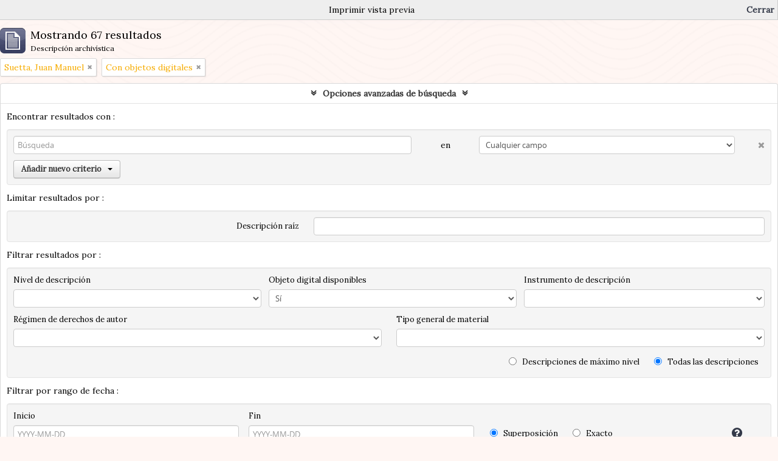

--- FILE ---
content_type: text/html; charset=utf-8
request_url: https://archivohistorico.usal.edu.ar/index.php/informationobject/browse?names=2218&sort=startDate&view=table&showAdvanced=1&topLod=0&onlyMedia=1&media=print
body_size: 8141
content:
<!DOCTYPE html>
<html lang="es" dir="ltr">
  <head>
    <meta http-equiv="Content-Type" content="text/html; charset=utf-8" />
<meta http-equiv="X-Ua-Compatible" content="IE=edge,chrome=1" />
    <meta name="title" content="Archivo Histórico USAL" />
<meta name="description" content="Memento. Archivo Histórico de la USAL" />
<meta name="viewport" content="initial-scale=1.0, user-scalable=no" />
    <title>Archivo Histórico USAL</title>
    <link rel="shortcut icon" href="/favicon.ico"/>
    <link href="/plugins/sfDrupalPlugin/vendor/drupal/misc/ui/ui.all.css" media="screen" rel="stylesheet" type="text/css" />
<link media="all" href="/plugins/arRedbusPlugin/css/main.css" rel="stylesheet" type="text/css" />
<link href="/css/print-preview.css" media="screen" rel="stylesheet" type="text/css" />
            <script src="/vendor/jquery.js" type="text/javascript"></script>
<script src="/plugins/sfDrupalPlugin/vendor/drupal/misc/drupal.js" type="text/javascript"></script>
<script src="/vendor/yui/yahoo-dom-event/yahoo-dom-event.js" type="text/javascript"></script>
<script src="/vendor/yui/element/element-min.js" type="text/javascript"></script>
<script src="/vendor/yui/button/button-min.js" type="text/javascript"></script>
<script src="/vendor/yui/container/container_core-min.js" type="text/javascript"></script>
<script src="/vendor/yui/menu/menu-min.js" type="text/javascript"></script>
<script src="/vendor/modernizr.js" type="text/javascript"></script>
<script src="/vendor/jquery-ui.js" type="text/javascript"></script>
<script src="/vendor/jquery.ui.resizable.min.js" type="text/javascript"></script>
<script src="/vendor/jquery.expander.js" type="text/javascript"></script>
<script src="/vendor/jquery.masonry.js" type="text/javascript"></script>
<script src="/vendor/jquery.imagesloaded.js" type="text/javascript"></script>
<script src="/vendor/bootstrap/js/bootstrap.js" type="text/javascript"></script>
<script src="/vendor/URI.js" type="text/javascript"></script>
<script src="/vendor/meetselva/attrchange.js" type="text/javascript"></script>
<script src="/js/qubit.js" type="text/javascript"></script>
<script src="/js/treeView.js" type="text/javascript"></script>
<script src="/js/clipboard.js" type="text/javascript"></script>
<script src="/plugins/sfDrupalPlugin/vendor/drupal/misc/jquery.once.js" type="text/javascript"></script>
<script src="/plugins/sfDrupalPlugin/vendor/drupal/misc/ui/ui.datepicker.js" type="text/javascript"></script>
<script src="/vendor/yui/connection/connection-min.js" type="text/javascript"></script>
<script src="/vendor/yui/datasource/datasource-min.js" type="text/javascript"></script>
<script src="/vendor/yui/autocomplete/autocomplete-min.js" type="text/javascript"></script>
<script src="/js/autocomplete.js" type="text/javascript"></script>
<script src="/js/dominion.js" type="text/javascript"></script>
  <script type="text/javascript">
//<![CDATA[
jQuery.extend(Qubit, {"relativeUrlRoot":""});
//]]>
</script></head>
  <body class="yui-skin-sam informationobject browse">

    

<header id="top-bar">
<div id="nav-wraper">
      <a id="logo" rel="home" href="/index.php/" title=""><img alt="AtoM" src="/images/logo.png" /></a>  
    <a id="logo2" rel="home" href="/index.php/" title=""><img alt="AtoM" src="/images/logo2.png" /></a>
  <nav id="itemswraper">


  <div id="user-menu">

    <button class="top-item top-dropdown" data-toggle="dropdown" data-target="#" aria-expanded="false">Iniciar sesión</button>

    <div class="top-dropdown-container">

      <div class="top-dropdown-arrow">
        <div class="arrow"></div>
      </div>

      <div class="top-dropdown-header">
        <h2>¿Estás registrado?</h2>
      </div>

      <div class="top-dropdown-body">

        <form action="/index.php/user/login" method="post">
          <input type="hidden" name="next" value="https://archivohistorico.usal.edu.ar/index.php/informationobject/browse?names=2218&amp;sort=startDate&amp;view=table&amp;showAdvanced=1&amp;topLod=0&amp;onlyMedia=1&amp;media=print" id="next" />
          <div class="form-item form-item-email">
  <label for="email">Correo electrónico <span class="form-required" title="This field is required.">*</span></label>
  <input type="text" name="email" id="email" />
  
</div>

          <div class="form-item form-item-password">
  <label for="password">Contraseña <span class="form-required" title="This field is required.">*</span></label>
  <input type="password" name="password" autocomplete="off" id="password" />
  
</div>

          <button type="submit">Iniciar sesión</button>

        </form>

      </div>

      <div class="top-dropdown-bottom"></div>

    </div>

  </div>


<div id="quick-links-menu" data-toggle="tooltip" data-title="Enlaces rápidos">

  <button class="top-item" data-toggle="dropdown" data-target="#" aria-expanded="false">Enlaces rápidos</button>

  <div class="top-dropdown-container">

    <div class="top-dropdown-arrow">
      <div class="arrow"></div>
    </div>

    <div class="top-dropdown-header">
      <h2>Enlaces rápidos</h2>
    </div>

    <div class="top-dropdown-body">
      <ul>
                              <li><a href="/index.php/" title="Inicio">Inicio</a></li>
                                        <li><a href="/index.php/about" title="Acerca">Acerca</a></li>
                                                                              </ul>
    </div>

    <div class="top-dropdown-bottom"></div>

  </div>

</div>


<div id="clipboard-menu" data-toggle="tooltip" data-title="Portapapeles" data-alert-message="Note: clipboard items unclipped in this page will be removed from the clipboard when the page is refreshed. You can re-select them now, or reload the page to remove them completely. Using the sort or print preview buttons will also cause a page reload - so anything currently deselected will be lost!">

  <button class="top-item" data-toggle="dropdown" data-target="#" aria-expanded="false">
    Portapapeles      </button>

  <div class="top-dropdown-container">

    <div class="top-dropdown-arrow">
      <div class="arrow"></div>
    </div>

    <div class="top-dropdown-header">
      <h2>Portapapeles</h2>
      <span id="count-block" data-information-object-label="Descripción archivística" data-actor-object-label="Registro de autoridad" data-repository-object-label="Institución archivística">
              </span>
    </div>

    <div class="top-dropdown-body">
      <ul>
        <li class="leaf" id="node_clearClipboard"><a href="/index.php/user/clipboardClear" title="Clear all selections">Clear all selections</a></li><li class="leaf" id="node_goToClipboard"><a href="/index.php/user/clipboard" title="Go to clipboard">Go to clipboard</a></li>      </ul>
    </div>

    <div class="top-dropdown-bottom"></div>

  </div>

</div>


</nav>
  </div>
  
 
<div id="bottom-nav-wraper">
  <div id="links">
    <div class="navlink"><a href="https://archivohistorico.usal.edu.ar/index.php/informationobject/browse"> Fondos y colecciones </a></div>
    <div class="navlink"><a href="https://archivohistorico.usal.edu.ar/index.php/repository/browse"> Institución archivística </a></div>

    </div>
  <div id="search-bar">

    <div id="search-form-wrapper" role="search">

  <h2>Búsqueda</h2>

  <form action="/index.php/informationobject/browse" data-autocomplete="/index.php/search/autocomplete" autocomplete="off">

    <input type="hidden" name="topLod" value="0"/>

          <input type="text" name="query" value="" placeholder="Buscar"/>
    
    <button><span>Búsqueda</span></button>

    <div id="search-realm" class="search-popover">

      
      <div class="search-realm-advanced">
        <a href="/index.php/informationobject/browse?showAdvanced=1&topLod=0">
          Búsqueda avanzada&nbsp;&raquo;
        </a>
      </div>

    </div>

  </form>

</div>

    
  </div>
  </div>
    
</header>

  <div id="site-slogan">
    <div class="container">
      <div class="row">
        <div class="span12">
          <span>Memento. Archivo Histórico de la USAL</span>
        </div>
      </div>
    </div>
  </div>


    
    <div id="wrapper" class="container" role="main">

      
        
      <div class="row">

        <div class="span3">

          <div id="sidebar">

            
    <section id="facets">

      <div class="visible-phone facets-header">
        <a class="x-btn btn-wide">
          <i class="fa fa-filter"></i>
          Filtros        </a>
      </div>

      <div class="content">

        
        <h2>Restringir resultados por:</h2>

        
        
        
        
        
      <section class="facet open">
  
    <div class="facet-header">
              <h3><a href="#" aria-expanded="true">Nombre</a></h3>
          </div>

    <div class="facet-body" id="#facet-names">

      
      <ul>

                  <li>
                  <a title="" href="/index.php/informationobject/browse?sort=startDate&amp;view=table&amp;showAdvanced=1&amp;topLod=0&amp;onlyMedia=1&amp;media=print">Todos</a>          </li>

                  <li class="active">
            <a title="" href="/index.php/informationobject/browse?names=&amp;sort=startDate&amp;view=table&amp;showAdvanced=1&amp;topLod=0&amp;onlyMedia=1&amp;media=print">Suetta, Juan Manuel<span>, 67 resultados</span></a>            <span class="facet-count" aria-hidden="true">67</span>
          </li>
                  <li >
            <a title="" href="/index.php/informationobject/browse?names=2218%2C2219&amp;sort=startDate&amp;view=table&amp;showAdvanced=1&amp;topLod=0&amp;onlyMedia=1&amp;media=print">Casanova, Eduardo<span>, 37 resultados</span></a>            <span class="facet-count" aria-hidden="true">37</span>
          </li>
                  <li >
            <a title="" href="/index.php/informationobject/browse?names=2218%2C2826&amp;sort=startDate&amp;view=table&amp;showAdvanced=1&amp;topLod=0&amp;onlyMedia=1&amp;media=print">Auza, Néstor Tomás<span>, 10 resultados</span></a>            <span class="facet-count" aria-hidden="true">10</span>
          </li>
                  <li >
            <a title="" href="/index.php/informationobject/browse?names=2218%2C2823&amp;sort=startDate&amp;view=table&amp;showAdvanced=1&amp;topLod=0&amp;onlyMedia=1&amp;media=print">Alfaro de Lanzone, Lidia Carlota<span>, 9 resultados</span></a>            <span class="facet-count" aria-hidden="true">9</span>
          </li>
                  <li >
            <a title="" href="/index.php/informationobject/browse?names=2218%2C2317&amp;sort=startDate&amp;view=table&amp;showAdvanced=1&amp;topLod=0&amp;onlyMedia=1&amp;media=print">Martínez Soler, Benigno<span>, 7 resultados</span></a>            <span class="facet-count" aria-hidden="true">7</span>
          </li>
                  <li >
            <a title="" href="/index.php/informationobject/browse?names=2218%2C2231&amp;sort=startDate&amp;view=table&amp;showAdvanced=1&amp;topLod=0&amp;onlyMedia=1&amp;media=print">Instituto de Arqueología<span>, 3 resultados</span></a>            <span class="facet-count" aria-hidden="true">3</span>
          </li>
                  <li >
            <a title="" href="/index.php/informationobject/browse?names=2218%2C2859&amp;sort=startDate&amp;view=table&amp;showAdvanced=1&amp;topLod=0&amp;onlyMedia=1&amp;media=print">Salas, Graciela<span>, 2 resultados</span></a>            <span class="facet-count" aria-hidden="true">2</span>
          </li>
                  <li >
            <a title="" href="/index.php/informationobject/browse?names=2218%2C3668&amp;sort=startDate&amp;view=table&amp;showAdvanced=1&amp;topLod=0&amp;onlyMedia=1&amp;media=print">Martínez Márquez, Eduardo<span>, 1 resultados</span></a>            <span class="facet-count" aria-hidden="true">1</span>
          </li>
                  <li >
            <a title="" href="/index.php/informationobject/browse?names=2218%2C3128&amp;sort=startDate&amp;view=table&amp;showAdvanced=1&amp;topLod=0&amp;onlyMedia=1&amp;media=print">Bermúdez Jenkins, Adolfo<span>, 1 resultados</span></a>            <span class="facet-count" aria-hidden="true">1</span>
          </li>
                  <li >
            <a title="" href="/index.php/informationobject/browse?names=2218%2C3092&amp;sort=startDate&amp;view=table&amp;showAdvanced=1&amp;topLod=0&amp;onlyMedia=1&amp;media=print">Coe, Michael D.<span>, 1 resultados</span></a>            <span class="facet-count" aria-hidden="true">1</span>
          </li>
        
      </ul>

    </div>

  </section>


        
      <section class="facet">
  
    <div class="facet-header">
              <h3><a href="#" aria-expanded="false">Lugar</a></h3>
          </div>

    <div class="facet-body" id="#facet-places">

      
      <ul>

                  <li class="active">
                  <a title="" href="/index.php/informationobject/browse?names=2218&amp;sort=startDate&amp;view=table&amp;showAdvanced=1&amp;topLod=0&amp;onlyMedia=1&amp;media=print">Todos</a>          </li>

                  <li >
            <a title="" href="/index.php/informationobject/browse?places=2292&amp;names=2218&amp;sort=startDate&amp;view=table&amp;showAdvanced=1&amp;topLod=0&amp;onlyMedia=1&amp;media=print">Perú<span>, 7 resultados</span></a>            <span class="facet-count" aria-hidden="true">7</span>
          </li>
                  <li >
            <a title="" href="/index.php/informationobject/browse?places=5178&amp;names=2218&amp;sort=startDate&amp;view=table&amp;showAdvanced=1&amp;topLod=0&amp;onlyMedia=1&amp;media=print">Mar del Plata (Buenos Aires, Argentina)<span>, 2 resultados</span></a>            <span class="facet-count" aria-hidden="true">2</span>
          </li>
                  <li >
            <a title="" href="/index.php/informationobject/browse?places=2711&amp;names=2218&amp;sort=startDate&amp;view=table&amp;showAdvanced=1&amp;topLod=0&amp;onlyMedia=1&amp;media=print">Lima (Perú)<span>, 2 resultados</span></a>            <span class="facet-count" aria-hidden="true">2</span>
          </li>
                  <li >
            <a title="" href="/index.php/informationobject/browse?places=2469&amp;names=2218&amp;sort=startDate&amp;view=table&amp;showAdvanced=1&amp;topLod=0&amp;onlyMedia=1&amp;media=print">Resistencia (Chaco)<span>, 2 resultados</span></a>            <span class="facet-count" aria-hidden="true">2</span>
          </li>
                  <li >
            <a title="" href="/index.php/informationobject/browse?places=2267&amp;names=2218&amp;sort=startDate&amp;view=table&amp;showAdvanced=1&amp;topLod=0&amp;onlyMedia=1&amp;media=print">Jujuy<span>, 2 resultados</span></a>            <span class="facet-count" aria-hidden="true">2</span>
          </li>
                  <li >
            <a title="" href="/index.php/informationobject/browse?places=3055&amp;names=2218&amp;sort=startDate&amp;view=table&amp;showAdvanced=1&amp;topLod=0&amp;onlyMedia=1&amp;media=print">Tucumán<span>, 1 resultados</span></a>            <span class="facet-count" aria-hidden="true">1</span>
          </li>
                  <li >
            <a title="" href="/index.php/informationobject/browse?places=2373&amp;names=2218&amp;sort=startDate&amp;view=table&amp;showAdvanced=1&amp;topLod=0&amp;onlyMedia=1&amp;media=print">Tilcara (Jujuy)<span>, 1 resultados</span></a>            <span class="facet-count" aria-hidden="true">1</span>
          </li>
        
      </ul>

    </div>

  </section>


        
      <section class="facet">
  
    <div class="facet-header">
              <h3><a href="#" aria-expanded="false">Materia</a></h3>
          </div>

    <div class="facet-body" id="#facet-subjects">

      
      <ul>

                  <li class="active">
                  <a title="" href="/index.php/informationobject/browse?names=2218&amp;sort=startDate&amp;view=table&amp;showAdvanced=1&amp;topLod=0&amp;onlyMedia=1&amp;media=print">Todos</a>          </li>

                  <li >
            <a title="" href="/index.php/informationobject/browse?subjects=2217&amp;names=2218&amp;sort=startDate&amp;view=table&amp;showAdvanced=1&amp;topLod=0&amp;onlyMedia=1&amp;media=print">Arqueología<span>, 65 resultados</span></a>            <span class="facet-count" aria-hidden="true">65</span>
          </li>
                  <li >
            <a title="" href="/index.php/informationobject/browse?subjects=2323&amp;names=2218&amp;sort=startDate&amp;view=table&amp;showAdvanced=1&amp;topLod=0&amp;onlyMedia=1&amp;media=print">Antropología<span>, 5 resultados</span></a>            <span class="facet-count" aria-hidden="true">5</span>
          </li>
                  <li >
            <a title="" href="/index.php/informationobject/browse?subjects=2553&amp;names=2218&amp;sort=startDate&amp;view=table&amp;showAdvanced=1&amp;topLod=0&amp;onlyMedia=1&amp;media=print">Yacimientos arqueológicos<span>, 3 resultados</span></a>            <span class="facet-count" aria-hidden="true">3</span>
          </li>
                  <li >
            <a title="" href="/index.php/informationobject/browse?subjects=2439&amp;names=2218&amp;sort=startDate&amp;view=table&amp;showAdvanced=1&amp;topLod=0&amp;onlyMedia=1&amp;media=print">Biblioteca<span>, 2 resultados</span></a>            <span class="facet-count" aria-hidden="true">2</span>
          </li>
                  <li >
            <a title="" href="/index.php/informationobject/browse?subjects=2739&amp;names=2218&amp;sort=startDate&amp;view=table&amp;showAdvanced=1&amp;topLod=0&amp;onlyMedia=1&amp;media=print">Expedición arqueológica<span>, 1 resultados</span></a>            <span class="facet-count" aria-hidden="true">1</span>
          </li>
                  <li >
            <a title="" href="/index.php/informationobject/browse?subjects=2325&amp;names=2218&amp;sort=startDate&amp;view=table&amp;showAdvanced=1&amp;topLod=0&amp;onlyMedia=1&amp;media=print">Etnología y Floclore<span>, 1 resultados</span></a>            <span class="facet-count" aria-hidden="true">1</span>
          </li>
                  <li >
            <a title="" href="/index.php/informationobject/browse?subjects=2324&amp;names=2218&amp;sort=startDate&amp;view=table&amp;showAdvanced=1&amp;topLod=0&amp;onlyMedia=1&amp;media=print">Historia<span>, 1 resultados</span></a>            <span class="facet-count" aria-hidden="true">1</span>
          </li>
        
      </ul>

    </div>

  </section>


        
        
      <section class="facet">
  
    <div class="facet-header">
              <h3><a href="#" aria-expanded="false">Nivel de descripción</a></h3>
          </div>

    <div class="facet-body" id="#facet-levelOfDescription">

      
      <ul>

                  <li class="active">
                  <a title="" href="/index.php/informationobject/browse?names=2218&amp;sort=startDate&amp;view=table&amp;showAdvanced=1&amp;topLod=0&amp;onlyMedia=1&amp;media=print">Todos</a>          </li>

                  <li >
            <a title="" href="/index.php/informationobject/browse?levels=200&amp;names=2218&amp;sort=startDate&amp;view=table&amp;showAdvanced=1&amp;topLod=0&amp;onlyMedia=1&amp;media=print">Unidad doc. simple<span>, 64 resultados</span></a>            <span class="facet-count" aria-hidden="true">64</span>
          </li>
                  <li >
            <a title="" href="/index.php/informationobject/browse?levels=197&amp;names=2218&amp;sort=startDate&amp;view=table&amp;showAdvanced=1&amp;topLod=0&amp;onlyMedia=1&amp;media=print">Serie<span>, 2 resultados</span></a>            <span class="facet-count" aria-hidden="true">2</span>
          </li>
                  <li >
            <a title="" href="/index.php/informationobject/browse?levels=194&amp;names=2218&amp;sort=startDate&amp;view=table&amp;showAdvanced=1&amp;topLod=0&amp;onlyMedia=1&amp;media=print">Fondo<span>, 1 resultados</span></a>            <span class="facet-count" aria-hidden="true">1</span>
          </li>
        
      </ul>

    </div>

  </section>


        
      <section class="facet">
  
    <div class="facet-header">
              <h3><a href="#" aria-expanded="false">Tipo de soporte</a></h3>
          </div>

    <div class="facet-body" id="#facet-mediaTypes">

      
      <ul>

                  <li class="active">
                  <a title="" href="/index.php/informationobject/browse?names=2218&amp;sort=startDate&amp;view=table&amp;showAdvanced=1&amp;topLod=0&amp;onlyMedia=1&amp;media=print">Todos</a>          </li>

                  <li >
            <a title="" href="/index.php/informationobject/browse?mediatypes=137&amp;names=2218&amp;sort=startDate&amp;view=table&amp;showAdvanced=1&amp;topLod=0&amp;onlyMedia=1&amp;media=print">Texto<span>, 66 resultados</span></a>            <span class="facet-count" aria-hidden="true">66</span>
          </li>
                  <li >
            <a title="" href="/index.php/informationobject/browse?mediatypes=136&amp;names=2218&amp;sort=startDate&amp;view=table&amp;showAdvanced=1&amp;topLod=0&amp;onlyMedia=1&amp;media=print">Imagen<span>, 1 resultados</span></a>            <span class="facet-count" aria-hidden="true">1</span>
          </li>
        
      </ul>

    </div>

  </section>


      </div>

    </section>

  
          </div>

        </div>

        <div class="span9">

          <div id="main-column">

                <div id="preview-message">
    Imprimir vista previa    <a href="/index.php/informationobject/browse?names=2218&amp;sort=startDate&amp;view=table&amp;showAdvanced=1&amp;topLod=0&amp;onlyMedia=1" title="Cerrar">Cerrar</a>  </div>

  <div class="multiline-header">
    <img alt="" src="/images/icons-large/icon-archival.png" />    <h1 aria-describedby="results-label">
              Mostrando 67 resultados          </h1>
    <span class="sub" id="results-label">Descripción archivística</span>
  </div>

            
  <section class="header-options">

    
    
    
          <span class="search-filter">
        Suetta, Juan Manuel                        <a href="/index.php/informationobject/browse?sort=startDate&view=table&showAdvanced=1&topLod=0&onlyMedia=1&media=print" class="remove-filter"><i class="fa fa-times"></i></a>
      </span>
    
    
    
    
    
    
    
          <span class="search-filter">
                  Con objetos digitales                                <a href="/index.php/informationobject/browse?names=2218&sort=startDate&view=table&showAdvanced=1&topLod=0&media=print" class="remove-filter"><i class="fa fa-times"></i></a>
      </span>
    
    
    
    
    
  </section>


            
  <section class="advanced-search-section">

  <a href="#" class="advanced-search-toggle open" aria-expanded="true">Opciones avanzadas de búsqueda</a>

  <div class="advanced-search animateNicely" >

    <form name="advanced-search-form" method="get" action="/index.php/informationobject/browse">
      <input type="hidden" name="showAdvanced" value="1"/>

              <input type="hidden" name="names" value="2218"/>
              <input type="hidden" name="sort" value="startDate"/>
              <input type="hidden" name="view" value="table"/>
              <input type="hidden" name="media" value="print"/>
      
      <p>Encontrar resultados con :</p>

      <div class="criteria">

        
          
        
        
        <div class="criterion">

          <select class="boolean" name="so0">
            <option value="and">y</option>
            <option value="or">o</option>
            <option value="not">no</option>
          </select>

          <input class="query" type="text" placeholder="Búsqueda" name="sq0"/>

          <span>en</span>

          <select class="field" name="sf0">
            <option value="">Cualquier campo</option>
            <option value="title">Título</option>
                          <option value="archivalHistory">Historia archivística</option>
                        <option value="scopeAndContent">Alcance y contenido</option>
            <option value="extentAndMedium">Volumen y soporte</option>
            <option value="subject">Puntos de acceso por materia</option>
            <option value="name">Puntos de acceso por autoridad</option>
            <option value="place">Puntos de acceso por lugar</option>
            <option value="genre">Tipo de puntos de acceso</option>
            <option value="identifier">Identificador</option>
            <option value="referenceCode">Código de referencia</option>
            <option value="digitalObjectTranscript">Digital object text</option>
            <option value="findingAidTranscript">Finding aid text</option>
            <option value="allExceptFindingAidTranscript">Any field except finding aid text</option>
          </select>

          <a href="#" class="delete-criterion"><i class="fa fa-times"></i></a>

        </div>

        <div class="add-new-criteria">
          <div class="btn-group">
            <a class="btn dropdown-toggle" data-toggle="dropdown" href="#">
              Añadir nuevo criterio<span class="caret"></span>
            </a>
            <ul class="dropdown-menu">
              <li><a href="#" id="add-criterion-and">Y</a></li>
              <li><a href="#" id="add-criterion-or">O</a></li>
              <li><a href="#" id="add-criterion-not">No</a></li>
            </ul>
          </div>
        </div>

      </div>

      <p>Limitar resultados por :</p>

      <div class="criteria">

        
        <div class="filter-row">
          <div class="filter">
            <label for="collection">Descripción raíz</label>            <select name="collection" class="form-autocomplete" id="collection">

</select>            <input class="list" type="hidden" value="/index.php/informationobject/autocomplete?parent=1&filterDrafts=1"/>
          </div>
        </div>

      </div>

      <p>Filtrar resultados por :</p>

      <div class="criteria">

        <div class="filter-row triple">

          <div class="filter-left">
            <div class="form-item form-item-levels">
  <label for="levels">Nivel de descripción</label>
  <select name="levels" id="levels">
<option value="" selected="selected"></option>
<option value="196">Colección</option>
<option value="194">Fondo</option>
<option value="3753">Part</option>
<option value="3748">Sección</option>
<option value="197">Serie</option>
<option value="195">Subfondo</option>
<option value="198">Subserie</option>
<option value="199">Unid doc. comp.</option>
<option value="200">Unidad doc. simple</option>
</select>
  
</div>
          </div>

          <div class="filter-center">
            <div class="form-item form-item-onlyMedia">
  <label for="onlyMedia">Objeto digital disponibles</label>
  <select name="onlyMedia" id="onlyMedia">
<option value=""></option>
<option value="1" selected="selected">Sí</option>
<option value="0">No</option>
</select>
  
</div>
          </div>

          <div class="filter-right">
            <div class="form-item form-item-findingAidStatus">
  <label for="findingAidStatus">Instrumento de descripción</label>
  <select name="findingAidStatus" id="findingAidStatus">
<option value="" selected="selected"></option>
<option value="yes">Sí</option>
<option value="no">No</option>
<option value="generated">Generated</option>
<option value="uploaded">Cargado</option>
</select>
  
</div>
          </div>

        </div>

                
                  <div class="filter-row">

                          <div class="filter-left">
                <div class="form-item form-item-copyrightStatus">
  <label for="copyrightStatus">Régimen de derechos de autor</label>
  <select name="copyrightStatus" id="copyrightStatus">
<option value="" selected="selected"></option>
<option value="308">Bajo derechos de autor</option>
<option value="310">Desconocido</option>
<option value="309">Dominio público</option>
</select>
  
</div>
              </div>
            
                          <div class="filter-right">
                <div class="form-item form-item-materialType">
  <label for="materialType">Tipo general de material</label>
  <select name="materialType" id="materialType">
<option value="" selected="selected"></option>
<option value="234">Dibujo arquitectónico</option>
<option value="242">Dibujo técnico</option>
<option value="240">Documento filatélico</option>
<option value="243">Documento textual</option>
<option value="235">Material cartográfico</option>
<option value="236">Material gráfico</option>
<option value="237">Moviendo imágenes</option>
<option value="239">Objeto</option>
<option value="241">Registro sonoro</option>
<option value="238">Soportes múltiples</option>
</select>
  
</div>
              </div>
            
          </div>
        
        <div class="filter-row">

          <div class="lod-filter">
            <label>
              <input type="radio" name="topLod" value="1" >
              Descripciones de máximo nivel            </label>
            <label>
              <input type="radio" name="topLod" value="0" checked>
              Todas las descripciones            </label>
          </div>

        </div>

      </div>

      <p>Filtrar por rango de fecha :</p>

      <div class="criteria">

        <div class="filter-row">

          <div class="start-date">
            <div class="form-item form-item-startDate">
  <label for="startDate">Inicio</label>
  <input placeholder="YYYY-MM-DD" type="text" name="startDate" id="startDate" />
  
</div>
          </div>

          <div class="end-date">
            <div class="form-item form-item-endDate">
  <label for="endDate">Fin</label>
  <input placeholder="YYYY-MM-DD" type="text" name="endDate" id="endDate" />
  
</div>
          </div>

          <div class="date-type">
            <label>
              <input type="radio" name="rangeType" value="inclusive" checked>
              Superposición            </label>
            <label>
              <input type="radio" name="rangeType" value="exact" >
              Exacto            </label>
          </div>

          <a href="#" class="date-range-help-icon" aria-expanded="false"><i class="fa fa-question-circle"></i></a>

        </div>

        <div class="alert alert-info date-range-help animateNicely">
          Use these options to specify how the date range returns results. "Exact" means that the start and end dates of descriptions returned must fall entirely within the date range entered. "Overlapping" means that any description whose start or end dates touch or overlap the target date range will be returned.        </div>

      </div>

      <section class="actions">
        <input type="submit" class="c-btn c-btn-submit" value="Búsqueda"/>
        <input type="button" class="reset c-btn c-btn-delete" value="Reiniciar"/>
      </section>

    </form>

  </div>

</section>

  
    <section class="browse-options">
      <a  href="/index.php/informationobject/browse?names=2218&sort=startDate&view=table&showAdvanced=1&topLod=0&onlyMedia=1&media=print">
  <i class="fa fa-print"></i>
  Imprimir vista previa</a>

      
      <span>
        <span class="view-header-label">Ver :</span>

<div class="btn-group">
  <a class="btn fa fa-th-large " href="/index.php/informationobject/browse?view=card&amp;names=2218&amp;sort=startDate&amp;showAdvanced=1&amp;topLod=0&amp;onlyMedia=1&amp;media=print" title=" "> </a>
  <a class="btn fa fa-list active" href="/index.php/informationobject/browse?view=table&amp;names=2218&amp;sort=startDate&amp;showAdvanced=1&amp;topLod=0&amp;onlyMedia=1&amp;media=print" title=" "> </a></div>
      </span>

      <div id="sort-header">
  <div class="sort-options">

    <label>Ordenar por:</label>

    <div class="dropdown">

      <div class="dropdown-selected">
                                  <span>Fecha de inicio</span>
                  
      </div>

      <ul class="dropdown-options">

        <span class="pointer"></span>

                  <li>
                        <a href="/index.php/informationobject/browse?sort=lastUpdated&names=2218&view=table&showAdvanced=1&topLod=0&onlyMedia=1&media=print" data-order="lastUpdated">
              <span>Más reciente</span>
            </a>
          </li>
                  <li>
                        <a href="/index.php/informationobject/browse?sort=alphabetic&names=2218&view=table&showAdvanced=1&topLod=0&onlyMedia=1&media=print" data-order="alphabetic">
              <span>Alfabético</span>
            </a>
          </li>
                  <li>
                        <a href="/index.php/informationobject/browse?sort=relevance&names=2218&view=table&showAdvanced=1&topLod=0&onlyMedia=1&media=print" data-order="relevance">
              <span>Relevancia</span>
            </a>
          </li>
                  <li>
                        <a href="/index.php/informationobject/browse?sort=identifier&names=2218&view=table&showAdvanced=1&topLod=0&onlyMedia=1&media=print" data-order="identifier">
              <span>Identificador</span>
            </a>
          </li>
                  <li>
                        <a href="/index.php/informationobject/browse?sort=referenceCode&names=2218&view=table&showAdvanced=1&topLod=0&onlyMedia=1&media=print" data-order="referenceCode">
              <span>Código de referencia</span>
            </a>
          </li>
                  <li>
                        <a href="/index.php/informationobject/browse?sort=endDate&names=2218&view=table&showAdvanced=1&topLod=0&onlyMedia=1&media=print" data-order="endDate">
              <span>Fecha final</span>
            </a>
          </li>
              </ul>
    </div>
  </div>
</div>
    </section>

    <div id="content" class="browse-content">
      
                    
  <article class="search-result has-preview">

      <div class="search-result-preview">
      <a href="/index.php/carta-de-eduardo-mart-nez-m-rquez">
        <div class="preview-container">
                      <img alt="Carta (1963)" src="/uploads/r/universidad-del-salvador-biblioteca-central-ricardo-furlong/2/3/2337/IA_2_JPG_142.jpg" />                  </div>
      </a>
    </div>
  
  <div class="search-result-description">

    <p class="title"><a href="/index.php/carta-de-eduardo-mart-nez-m-rquez" title="Carta (1963)">Carta (1963)</a></p>

    <button class="clipboard"
  data-clipboard-url="/index.php/user/clipboardToggleSlug"
  data-clipboard-slug="carta-de-eduardo-mart-nez-m-rquez"
  data-toggle="tooltip"  data-title="Añadir al portapapeles"
  data-alt-title="Eliminar del portapapeles">
  Añadir al portapapeles</button>

    <ul class="result-details">

                <li class="reference-code">AR AR-USAL IA-Nº1-Ca</li>
      
              <li class="level-description">Unidad doc. simple</li>
      
                                <li class="dates">23 de Diciembre de 1963</li>
              
                    <p>Parte de<a href="/index.php/fondo-del-instituto-de-arqueolog-de-la-facultad-de-historia-y-letras-de-la-usal" title="Fondo Instituto de Arqueología Profesor Juan Manuel Suetta">Fondo Instituto de Arqueología Profesor Juan Manuel Suetta</a></p>
          </ul>

          <p>Carta enviada por el Rector Eduardo Martínez Márquez S.J. al Sr. Dr. Pedro Ugarteche Tizón, Embajador del Perú dónde le solicita material para el Gabinete de Arqueología a cargo de los profesores Eduardo Casanova y Juan Manuel Suetta. El pedido se...</p>
    
    
  </div>

</article>
      
  <article class="search-result has-preview">

      <div class="search-result-preview">
      <a href="/index.php/correspondencia-acad-mica-y-administrativa">
        <div class="preview-container">
                      <img alt="Documentaci&oacute;n acad&eacute;mica y administrativa" src="/uploads/r/universidad-del-salvador-biblioteca-central-ricardo-furlong/2/2/2241/IA374_JPG_142.jpg" />                  </div>
      </a>
    </div>
  
  <div class="search-result-description">

    <p class="title"><a href="/index.php/correspondencia-acad-mica-y-administrativa" title="Documentación académica y administrativa">Documentación académica y administrativa</a></p>

    <button class="clipboard"
  data-clipboard-url="/index.php/user/clipboardToggleSlug"
  data-clipboard-slug="correspondencia-acad-mica-y-administrativa"
  data-toggle="tooltip"  data-title="Añadir al portapapeles"
  data-alt-title="Eliminar del portapapeles">
  Añadir al portapapeles</button>

    <ul class="result-details">

                <li class="reference-code">AR AR-USAL INA-Nº1</li>
      
              <li class="level-description">Serie</li>
      
                                <li class="dates">1963-1971,1973</li>
              
                    <p>Parte de<a href="/index.php/fondo-del-instituto-de-arqueolog-de-la-facultad-de-historia-y-letras-de-la-usal" title="Fondo Instituto de Arqueología Profesor Juan Manuel Suetta">Fondo Instituto de Arqueología Profesor Juan Manuel Suetta</a></p>
          </ul>

          <p>Esta serie reúne documentos de carácter administrativo y académico que dan cuenta de las acciones del Instituto de Arqueología desde su fundación hasta el año 1973. Cartas, notas, informes de cátedra, recortes de prensa, resoluciones, memorándum, ...</p>
    
          <p class="creation-details">Instituto de Arqueología</p>
    
  </div>

</article>
      
  <article class="search-result has-preview">

      <div class="search-result-preview">
      <a href="/index.php/carta-16">
        <div class="preview-container">
                      <img alt="Carta (1964)" src="/uploads/r/universidad-del-salvador-biblioteca-central-ricardo-furlong/2/3/2374/IA_7_JPG_142.jpg" />                  </div>
      </a>
    </div>
  
  <div class="search-result-description">

    <p class="title"><a href="/index.php/carta-16" title="Carta (1964)">Carta (1964)</a></p>

    <button class="clipboard"
  data-clipboard-url="/index.php/user/clipboardToggleSlug"
  data-clipboard-slug="carta-16"
  data-toggle="tooltip"  data-title="Añadir al portapapeles"
  data-alt-title="Eliminar del portapapeles">
  Añadir al portapapeles</button>

    <ul class="result-details">

                <li class="reference-code">AR AR-USAL IA-Nº1-Ca</li>
      
              <li class="level-description">Unidad doc. simple</li>
      
                                <li class="dates">19 de Noviembre 1964</li>
              
                    <p>Parte de<a href="/index.php/fondo-del-instituto-de-arqueolog-de-la-facultad-de-historia-y-letras-de-la-usal" title="Fondo Instituto de Arqueología Profesor Juan Manuel Suetta">Fondo Instituto de Arqueología Profesor Juan Manuel Suetta</a></p>
          </ul>

          <p>Entrevista entre Eduardo Casanova y Néstor Auza. En la misma se describe un punteo de los temas conversados en dicha reunión: ampliación del instituto, pedido de materiales a Perú, profesores extranjeros a dictar cursos y comisión de homenaje a Am...</p>
    
    
  </div>

</article>
      
  <article class="search-result has-preview">

      <div class="search-result-preview">
      <a href="/index.php/carta-13">
        <div class="preview-container">
                      <img alt="Carta (1964)" src="/uploads/r/universidad-del-salvador-biblioteca-central-ricardo-furlong/2/3/2353/IA_4_JPG_142.jpg" />                  </div>
      </a>
    </div>
  
  <div class="search-result-description">

    <p class="title"><a href="/index.php/carta-13" title="Carta (1964)">Carta (1964)</a></p>

    <button class="clipboard"
  data-clipboard-url="/index.php/user/clipboardToggleSlug"
  data-clipboard-slug="carta-13"
  data-toggle="tooltip"  data-title="Añadir al portapapeles"
  data-alt-title="Eliminar del portapapeles">
  Añadir al portapapeles</button>

    <ul class="result-details">

                <li class="reference-code">AR AR-USAL IA-Nº1-Ca</li>
      
              <li class="level-description">Unidad doc. simple</li>
      
                                <li class="dates">26 de Mayo de 1964</li>
              
                    <p>Parte de<a href="/index.php/fondo-del-instituto-de-arqueolog-de-la-facultad-de-historia-y-letras-de-la-usal" title="Fondo Instituto de Arqueología Profesor Juan Manuel Suetta">Fondo Instituto de Arqueología Profesor Juan Manuel Suetta</a></p>
          </ul>

          <p>Nota enviada por Ana María Basombrío, Secretaria Ejecutiva de Relaciones Públicas a Juan Manuel Suetta, dónde le envía las copias adjuntas de las cartas enviadas al Embajador de Perú.</p>
    
    
  </div>

</article>
      
  <article class="search-result has-preview">

      <div class="search-result-preview">
      <a href="/index.php/antiquitas">
        <div class="preview-container">
                      <img alt="Antiquitas, Asociaci&oacute;n de Amigos del Instituto" src="/uploads/r/universidad-del-salvador-biblioteca-central-ricardo-furlong/2/2/2298/IA_148_JPG_142.jpg" />                  </div>
      </a>
    </div>
  
  <div class="search-result-description">

    <p class="title"><a href="/index.php/antiquitas" title="Antiquitas, Asociación de Amigos del Instituto">Antiquitas, Asociación de Amigos del Instituto</a></p>

    <button class="clipboard"
  data-clipboard-url="/index.php/user/clipboardToggleSlug"
  data-clipboard-slug="antiquitas"
  data-toggle="tooltip"  data-title="Añadir al portapapeles"
  data-alt-title="Eliminar del portapapeles">
  Añadir al portapapeles</button>

    <ul class="result-details">

                <li class="reference-code">AR AR-USAL IA-Nº7</li>
      
              <li class="level-description">Serie</li>
      
                                <li class="dates">1964-1980</li>
              
                    <p>Parte de<a href="/index.php/fondo-del-instituto-de-arqueolog-de-la-facultad-de-historia-y-letras-de-la-usal" title="Fondo Instituto de Arqueología Profesor Juan Manuel Suetta">Fondo Instituto de Arqueología Profesor Juan Manuel Suetta</a></p>
          </ul>

          <p>Esta serie es la más vasta de todas, no solo por su caudal sino porque reúne diversos y variados tipos documentales que van desde una maqueta de la revista Antiquitas hasta diferentes certificados de cursos dictados. A través de esta serie es posi...</p>
    
          <p class="creation-details">Instituto de Arqueología</p>
    
  </div>

</article>
      
  <article class="search-result has-preview">

      <div class="search-result-preview">
      <a href="/index.php/carta-6">
        <div class="preview-container">
                      <img alt="Carta (1964)" src="/uploads/r/universidad-del-salvador-biblioteca-central-ricardo-furlong/2/3/2345/IA_3_JPG_142.jpg" />                  </div>
      </a>
    </div>
  
  <div class="search-result-description">

    <p class="title"><a href="/index.php/carta-6" title="Carta (1964)">Carta (1964)</a></p>

    <button class="clipboard"
  data-clipboard-url="/index.php/user/clipboardToggleSlug"
  data-clipboard-slug="carta-6"
  data-toggle="tooltip"  data-title="Añadir al portapapeles"
  data-alt-title="Eliminar del portapapeles">
  Añadir al portapapeles</button>

    <ul class="result-details">

                <li class="reference-code">AR AR-USAL IA-Nº1-Ca</li>
      
              <li class="level-description">Unidad doc. simple</li>
      
                                <li class="dates">20 de Mayo de 1964</li>
              
                    <p>Parte de<a href="/index.php/fondo-del-instituto-de-arqueolog-de-la-facultad-de-historia-y-letras-de-la-usal" title="Fondo Instituto de Arqueología Profesor Juan Manuel Suetta">Fondo Instituto de Arqueología Profesor Juan Manuel Suetta</a></p>
          </ul>

          <p>Carta enviada por el Rector Eduardo Martínez Márquez S.J. al Sr. Dr. Pedro Ugarteche Tizón, Embajador del Perú dónde le reitera el pedido de material para el Gabinete de Arqueología. La solicitud se enmarca dentro del plan de &quot;Contacto Americ...</p>
    
    
  </div>

</article>
      
  <article class="search-result has-preview">

      <div class="search-result-preview">
      <a href="/index.php/carta-1984">
        <div class="preview-container">
                      <img alt="Carta (1965)" src="/uploads/r/universidad-del-salvador-biblioteca-central-ricardo-furlong/2/5/2539/IA_32_142.jpg" />                  </div>
      </a>
    </div>
  
  <div class="search-result-description">

    <p class="title"><a href="/index.php/carta-1984" title="Carta (1965)">Carta (1965)</a></p>

    <button class="clipboard"
  data-clipboard-url="/index.php/user/clipboardToggleSlug"
  data-clipboard-slug="carta-1984"
  data-toggle="tooltip"  data-title="Añadir al portapapeles"
  data-alt-title="Eliminar del portapapeles">
  Añadir al portapapeles</button>

    <ul class="result-details">

                <li class="reference-code">AR AR-USAL IA-Nº1-Ca</li>
      
              <li class="level-description">Unidad doc. simple</li>
      
                                <li class="dates">18 de septiembre 1965</li>
              
                    <p>Parte de<a href="/index.php/fondo-del-instituto-de-arqueolog-de-la-facultad-de-historia-y-letras-de-la-usal" title="Fondo Instituto de Arqueología Profesor Juan Manuel Suetta">Fondo Instituto de Arqueología Profesor Juan Manuel Suetta</a></p>
          </ul>

          <p>Notículas para el próximo boletín de la Facultad de Historia y Letras.</p>
    
    
  </div>

</article>
      
  <article class="search-result has-preview">

      <div class="search-result-preview">
      <a href="/index.php/carta-1987">
        <div class="preview-container">
                      <img alt="Carta (1965)" src="/uploads/r/universidad-del-salvador-biblioteca-central-ricardo-furlong/2/5/2562/IA_35_JPG_142.jpg" />                  </div>
      </a>
    </div>
  
  <div class="search-result-description">

    <p class="title"><a href="/index.php/carta-1987" title="Carta (1965)">Carta (1965)</a></p>

    <button class="clipboard"
  data-clipboard-url="/index.php/user/clipboardToggleSlug"
  data-clipboard-slug="carta-1987"
  data-toggle="tooltip"  data-title="Añadir al portapapeles"
  data-alt-title="Eliminar del portapapeles">
  Añadir al portapapeles</button>

    <ul class="result-details">

                <li class="reference-code">AR AR-USAL IA-Nº1-Ca</li>
      
              <li class="level-description">Unidad doc. simple</li>
      
                                <li class="dates">28 de Octubre 1965</li>
              
                    <p>Parte de<a href="/index.php/fondo-del-instituto-de-arqueolog-de-la-facultad-de-historia-y-letras-de-la-usal" title="Fondo Instituto de Arqueología Profesor Juan Manuel Suetta">Fondo Instituto de Arqueología Profesor Juan Manuel Suetta</a></p>
          </ul>

          <p>Nota emitida por Eduardo Casanova al R.P. Eduardo Martínez Márquez S.J. sobre los términos de la carta enviada por el R.P. Dreidemie S.J. al profesor Juan Manuel Suetta.</p>
    
    
  </div>

</article>
      
  <article class="search-result has-preview">

      <div class="search-result-preview">
      <a href="/index.php/carta-2027">
        <div class="preview-container">
                      <img alt="Carta (1965)" src="/uploads/r/universidad-del-salvador-biblioteca-central-ricardo-furlong/2/8/2850/IA_39_JPG_142.jpg" />                  </div>
      </a>
    </div>
  
  <div class="search-result-description">

    <p class="title"><a href="/index.php/carta-2027" title="Carta (1965)">Carta (1965)</a></p>

    <button class="clipboard"
  data-clipboard-url="/index.php/user/clipboardToggleSlug"
  data-clipboard-slug="carta-2027"
  data-toggle="tooltip"  data-title="Añadir al portapapeles"
  data-alt-title="Eliminar del portapapeles">
  Añadir al portapapeles</button>

    <ul class="result-details">

                <li class="reference-code">AR AR-USAL IA-Nº1-Ca</li>
      
              <li class="level-description">Unidad doc. simple</li>
      
                                <li class="dates">29 de Noviembre 1965</li>
              
                    <p>Parte de<a href="/index.php/fondo-del-instituto-de-arqueolog-de-la-facultad-de-historia-y-letras-de-la-usal" title="Fondo Instituto de Arqueología Profesor Juan Manuel Suetta">Fondo Instituto de Arqueología Profesor Juan Manuel Suetta</a></p>
          </ul>

          <p>Respuesta de Juan Manuel Suetta a Liliana Riso de Silva sobre la nota emitida en referencia a la presentación de contenidos para las materias a dictarse en el año académico 1966-67.</p>
    
    
  </div>

</article>
      
  <article class="search-result has-preview">

      <div class="search-result-preview">
      <a href="/index.php/carta-1985">
        <div class="preview-container">
                      <img alt="Carta (1965)" src="/uploads/r/universidad-del-salvador-biblioteca-central-ricardo-furlong/2/5/2545/IA_33_JPG_142.jpg" />                  </div>
      </a>
    </div>
  
  <div class="search-result-description">

    <p class="title"><a href="/index.php/carta-1985" title="Carta (1965)">Carta (1965)</a></p>

    <button class="clipboard"
  data-clipboard-url="/index.php/user/clipboardToggleSlug"
  data-clipboard-slug="carta-1985"
  data-toggle="tooltip"  data-title="Añadir al portapapeles"
  data-alt-title="Eliminar del portapapeles">
  Añadir al portapapeles</button>

    <ul class="result-details">

                <li class="reference-code">AR AR-USAL IA-Nº1-Ca</li>
      
              <li class="level-description">Unidad doc. simple</li>
      
                                <li class="dates">04 de Octubre 1965</li>
              
                    <p>Parte de<a href="/index.php/fondo-del-instituto-de-arqueolog-de-la-facultad-de-historia-y-letras-de-la-usal" title="Fondo Instituto de Arqueología Profesor Juan Manuel Suetta">Fondo Instituto de Arqueología Profesor Juan Manuel Suetta</a></p>
          </ul>

          <p>Nota emitida por Eduardo Casanova y Juan Manuel Suetta, al Decano Néstor Auza que hace mención al presupuesto destinado a la primera campaña de exploración. Dicha expedición tuvo como fin principal iniciar el trabajo de campo referente al &quot;Ca...</p>
    
    
  </div>

</article>
            </div>

  

                
  <section>

    <div class="result-count">
              Resultados 1 a 10 de 67          </div>

    <div class="visible-phone">
      <div class="pager">
        <ul>

          
                      <li class="next">
              <a href="/index.php/informationobject/browse?page=2&amp;names=2218&amp;sort=startDate&amp;view=table&amp;showAdvanced=1&amp;topLod=0&amp;onlyMedia=1&amp;media=print" title="Siguiente &raquo;">Siguiente &raquo;</a>            </li>
          
        </ul>
      </div>
    </div>

    <div class="hidden-phone">
      <div class="pagination pagination-centered">
        <ul>

          
          
          
            
                              <li class="active"><span>1</span></li>
              
                              
            
                          <li><a title="Ir a la página 2" href="/index.php/informationobject/browse?page=2&amp;names=2218&amp;sort=startDate&amp;view=table&amp;showAdvanced=1&amp;topLod=0&amp;onlyMedia=1&amp;media=print">2</a></li>
            
          
            
                          <li><a title="Ir a la página 3" href="/index.php/informationobject/browse?page=3&amp;names=2218&amp;sort=startDate&amp;view=table&amp;showAdvanced=1&amp;topLod=0&amp;onlyMedia=1&amp;media=print">3</a></li>
            
          
            
                          <li><a title="Ir a la página 4" href="/index.php/informationobject/browse?page=4&amp;names=2218&amp;sort=startDate&amp;view=table&amp;showAdvanced=1&amp;topLod=0&amp;onlyMedia=1&amp;media=print">4</a></li>
            
          
            
                          <li><a title="Ir a la página 5" href="/index.php/informationobject/browse?page=5&amp;names=2218&amp;sort=startDate&amp;view=table&amp;showAdvanced=1&amp;topLod=0&amp;onlyMedia=1&amp;media=print">5</a></li>
            
          
            
                          <li><a title="Ir a la página 6" href="/index.php/informationobject/browse?page=6&amp;names=2218&amp;sort=startDate&amp;view=table&amp;showAdvanced=1&amp;topLod=0&amp;onlyMedia=1&amp;media=print">6</a></li>
            
          
            
                          <li><a title="Ir a la página 7" href="/index.php/informationobject/browse?page=7&amp;names=2218&amp;sort=startDate&amp;view=table&amp;showAdvanced=1&amp;topLod=0&amp;onlyMedia=1&amp;media=print">7</a></li>
            
          
                      <li class="dots"><span>...</span></li>
            <li class="last">
              <a href="/index.php/informationobject/browse?page=7&amp;names=2218&amp;sort=startDate&amp;view=table&amp;showAdvanced=1&amp;topLod=0&amp;onlyMedia=1&amp;media=print" title="7">7</a>            </li>
          
                      <li class="next">
              <a href="/index.php/informationobject/browse?page=2&amp;names=2218&amp;sort=startDate&amp;view=table&amp;showAdvanced=1&amp;topLod=0&amp;onlyMedia=1&amp;media=print" title="Siguiente &raquo;">Siguiente &raquo;</a>            </li>
          
        </ul>
      </div>
    </div>

  </section>

  
          </div>

        </div>

      </div>

    </div>

    
    <footer>

 
  
  <div id="footwraper">
  <div id="contact">
    <p class="contact"> Av. Córdoba 1601 - 2º piso, CABA</p>
    <p class="contact">(54-11) 6074-0390 - interno 3269</p>
    <p class="contact">bibliotecahistorica@usal.edu.ar</p>
  </div>
  <a id="logo3" rel="home" href="/index.php/" title=""><img alt="AtoM" src="/images/logo3.png" /></a>  <div id="blank">
    <p></p>
  </div>
 
 </div>
  
  
  
</footer>


  </body>
</html>
